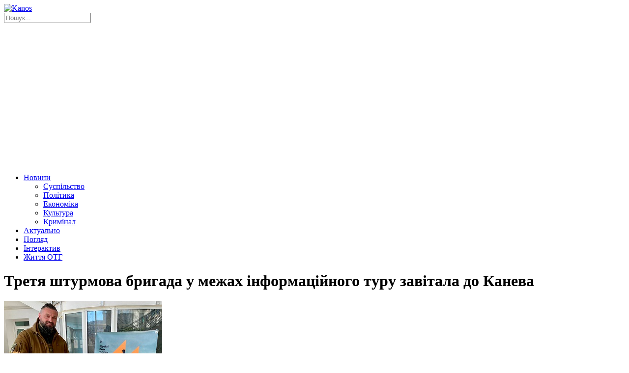

--- FILE ---
content_type: text/html; charset=UTF-8
request_url: http://kanos.com.ua/tretya-shturmova-bryhada-u-mezhah-informatsijnoho-turu-zavitala-do-kaneva/
body_size: 12140
content:
<!DOCTYPE html>
<html lang="uk">
    <head>
		<script async src="https://pagead2.googlesyndication.com/pagead/js/adsbygoogle.js?client=ca-pub-9416586646398422"
     crossorigin="anonymous"></script>
        <!--[if lt IE 9]><script src="https://cdnjs.cloudflare.com/ajax/libs/html5shiv/3.7.3/html5shiv.min.js"></script><![endif]-->
        <title>Третя штурмова бригада у межах інформаційного туру завітала до Канева - Новини Канос, слідами твого міста</title>
        <meta charset="UTF-8">
        <link href="http://kanos.com.ua/wp-content/themes/kanos/images/favicons/favicon.ico" rel="shortcut icon">
        <link rel="apple-touch-icon" sizes="57x57" href="http://kanos.com.ua/wp-content/themes/kanos/images/favicons/apple-touch-icon-57x57.png">
        <link rel="apple-touch-icon" sizes="60x60" href="http://kanos.com.ua/wp-content/themes/kanos/images/favicons/apple-touch-icon-60x60.png">
        <link rel="apple-touch-icon" sizes="72x72" href="http://kanos.com.ua/wp-content/themes/kanos/images/favicons/apple-touch-icon-72x72.png">
        <link rel="apple-touch-icon" sizes="76x76" href="http://kanos.com.ua/wp-content/themes/kanos/images/favicons/apple-touch-icon-76x76.png">
        <link rel="icon" type="image/png" sizes="32x32" href="http://kanos.com.ua/wp-content/themes/kanos/images/favicons/favicon-32x32.png">
        <link rel="icon" type="image/png" sizes="16x16" href="http://kanos.com.ua/wp-content/themes/kanos/images/favicons/favicon-16x16.png">
        <link rel="manifest" href="http://kanos.com.ua/wp-content/themes/kanos/images/favicons/manifest.json">
        <link rel="mask-icon" href="http://kanos.com.ua/wp-content/themes/kanos/images/favicons/safari-pinned-tab.svg" color="#5bbad5">
        <meta name="msapplication-TileColor" content="#da532c">
        <meta name="msapplication-TileImage" content="http://kanos.com.ua/wp-content/themes/kanos/images/favicons/mstile-150x150.png">
        <meta name="theme-color" content="#ffffff">
        <meta name="viewport" content="width=device-width, initial-scale=1.0">
        <meta name="description" content="Новини Канева, Черкас та Черкаської області">
        <meta name="keywords"  content="Новини, Канос,  Інформаційний, аналітичний, сайт, інтерв'ю, Черкаси, Черкаська область">
                <link rel="amphtml" href="http://kanos.com.ua/tretya-shturmova-bryhada-u-mezhah-informatsijnoho-turu-zavitala-do-kaneva/amp/" /><meta name="generator" content="AMP for WP 1.1.5"/><link rel="alternate" type="application/rss+xml" title="Новини Канос, слідами твого міста &raquo; Третя штурмова бригада у межах інформаційного туру завітала до Канева Канал коментарів" href="http://kanos.com.ua/tretya-shturmova-bryhada-u-mezhah-informatsijnoho-turu-zavitala-do-kaneva/feed/" />
		<script type="text/javascript">
			window._wpemojiSettings = {"baseUrl":"https:\/\/s.w.org\/images\/core\/emoji\/2.4\/72x72\/","ext":".png","svgUrl":"https:\/\/s.w.org\/images\/core\/emoji\/2.4\/svg\/","svgExt":".svg","source":{"concatemoji":"http:\/\/kanos.com.ua\/wp-includes\/js\/wp-emoji-release.min.js"}};
			!function(a,b,c){function d(a,b){var c=String.fromCharCode;l.clearRect(0,0,k.width,k.height),l.fillText(c.apply(this,a),0,0);var d=k.toDataURL();l.clearRect(0,0,k.width,k.height),l.fillText(c.apply(this,b),0,0);var e=k.toDataURL();return d===e}function e(a){var b;if(!l||!l.fillText)return!1;switch(l.textBaseline="top",l.font="600 32px Arial",a){case"flag":return!(b=d([55356,56826,55356,56819],[55356,56826,8203,55356,56819]))&&(b=d([55356,57332,56128,56423,56128,56418,56128,56421,56128,56430,56128,56423,56128,56447],[55356,57332,8203,56128,56423,8203,56128,56418,8203,56128,56421,8203,56128,56430,8203,56128,56423,8203,56128,56447]),!b);case"emoji":return b=d([55357,56692,8205,9792,65039],[55357,56692,8203,9792,65039]),!b}return!1}function f(a){var c=b.createElement("script");c.src=a,c.defer=c.type="text/javascript",b.getElementsByTagName("head")[0].appendChild(c)}var g,h,i,j,k=b.createElement("canvas"),l=k.getContext&&k.getContext("2d");for(j=Array("flag","emoji"),c.supports={everything:!0,everythingExceptFlag:!0},i=0;i<j.length;i++)c.supports[j[i]]=e(j[i]),c.supports.everything=c.supports.everything&&c.supports[j[i]],"flag"!==j[i]&&(c.supports.everythingExceptFlag=c.supports.everythingExceptFlag&&c.supports[j[i]]);c.supports.everythingExceptFlag=c.supports.everythingExceptFlag&&!c.supports.flag,c.DOMReady=!1,c.readyCallback=function(){c.DOMReady=!0},c.supports.everything||(h=function(){c.readyCallback()},b.addEventListener?(b.addEventListener("DOMContentLoaded",h,!1),a.addEventListener("load",h,!1)):(a.attachEvent("onload",h),b.attachEvent("onreadystatechange",function(){"complete"===b.readyState&&c.readyCallback()})),g=c.source||{},g.concatemoji?f(g.concatemoji):g.wpemoji&&g.twemoji&&(f(g.twemoji),f(g.wpemoji)))}(window,document,window._wpemojiSettings);
		</script>
		<style type="text/css">
img.wp-smiley,
img.emoji {
	display: inline !important;
	border: none !important;
	box-shadow: none !important;
	height: 1em !important;
	width: 1em !important;
	margin: 0 .07em !important;
	vertical-align: -0.1em !important;
	background: none !important;
	padding: 0 !important;
}
</style>
<link rel='stylesheet' id='wp-bannerize-css'  href='http://kanos.com.ua/wp-content/plugins/wp-bannerize-pro/public/css/wp-bannerize.min.css' type='text/css' media='all' />
<link rel='stylesheet' id='gglcptch-css'  href='http://kanos.com.ua/wp-content/plugins/google-captcha/css/gglcptch.css' type='text/css' media='all' />
<link rel='stylesheet' id='wp-pagenavi-css'  href='http://kanos.com.ua/wp-content/plugins/wp-pagenavi/pagenavi-css.css' type='text/css' media='all' />
<link rel='stylesheet' id='kanos-normalize-style-css'  href='http://kanos.com.ua/wp-content/themes/kanos/css/normalize.css?v=4' type='text/css' media='all' />
<link rel='stylesheet' id='kanos-fontawesome-style-css'  href='http://kanos.com.ua/wp-content/themes/kanos/css/font-awesome.min.css?v=4' type='text/css' media='all' />
<link rel='stylesheet' id='kanos-scrollbar-style-css'  href='http://kanos.com.ua/wp-content/themes/kanos/css/jquery.scrollbar.min.css?v=4' type='text/css' media='all' />
<link rel='stylesheet' id='kanos-style-css'  href='http://kanos.com.ua/wp-content/themes/kanos/style.css?v=4' type='text/css' media='all' />
<link rel='stylesheet' id='addtoany-css'  href='http://kanos.com.ua/wp-content/plugins/add-to-any/addtoany.min.css' type='text/css' media='all' />
<link rel='stylesheet' id='jquery.lightbox.min.css-css'  href='http://kanos.com.ua/wp-content/plugins/wp-jquery-lightbox/styles/lightbox.min.uk.css' type='text/css' media='all' />
<script type='text/javascript' src='http://kanos.com.ua/wp-includes/js/jquery/jquery.js'></script>
<script type='text/javascript' src='http://kanos.com.ua/wp-includes/js/jquery/jquery-migrate.min.js'></script>
<script type='text/javascript' src='http://kanos.com.ua/wp-content/plugins/add-to-any/addtoany.min.js'></script>
<script type='text/javascript' src='http://kanos.com.ua/wp-content/themes/kanos/js/jquery-2.1.4.min.js?v=4'></script>
<script type='text/javascript' src='http://kanos.com.ua/wp-content/themes/kanos/js/jquery.jcarousel.min.js?v=4'></script>
<script type='text/javascript' src='http://kanos.com.ua/wp-content/themes/kanos/js/jquery.scrollbar.min.js?v=4'></script>
<script type='text/javascript'>
/* <![CDATA[ */
var myajax = {"url":"http:\/\/kanos.com.ua\/wp-admin\/admin-ajax.php","nonce":"1ccf4a23ef"};
/* ]]> */
</script>
<script type='text/javascript' src='http://kanos.com.ua/wp-content/themes/kanos/js/script.js?v=4'></script>
<link rel='https://api.w.org/' href='http://kanos.com.ua/wp-json/' />
<link rel="EditURI" type="application/rsd+xml" title="RSD" href="http://kanos.com.ua/xmlrpc.php?rsd" />
<link rel="wlwmanifest" type="application/wlwmanifest+xml" href="http://kanos.com.ua/wp-includes/wlwmanifest.xml" /> 
<link rel='prev' title='Чоловіка, який самовільно покинув місце служби, виявили на Черкащині (відео)' href='http://kanos.com.ua/cholovika-yakyj-samovilno-pokynuv-mistse-sluzhby-vyyavyly-na-cherkaschyni-video/' />
<link rel='next' title='40-річний надзвичайник, на якого автівкою наїхала вагітна жінка, помер (фото)' href='http://kanos.com.ua/40-richnyj-nadzvychajnyk-na-yakoho-avtivkoyu-najihala-vahitna-zhinka-pomer-u-likarni-foto/' />
<link rel="canonical" href="http://kanos.com.ua/tretya-shturmova-bryhada-u-mezhah-informatsijnoho-turu-zavitala-do-kaneva/" />
<link rel="alternate" type="application/json+oembed" href="http://kanos.com.ua/wp-json/oembed/1.0/embed?url=http%3A%2F%2Fkanos.com.ua%2Ftretya-shturmova-bryhada-u-mezhah-informatsijnoho-turu-zavitala-do-kaneva%2F" />
<link rel="alternate" type="text/xml+oembed" href="http://kanos.com.ua/wp-json/oembed/1.0/embed?url=http%3A%2F%2Fkanos.com.ua%2Ftretya-shturmova-bryhada-u-mezhah-informatsijnoho-turu-zavitala-do-kaneva%2F&#038;format=xml" />

<script data-cfasync="false">
window.a2a_config=window.a2a_config||{};a2a_config.callbacks=[];a2a_config.overlays=[];a2a_config.templates={};a2a_localize = {
	Share: "Share",
	Save: "Save",
	Subscribe: "Subscribe",
	Email: "Email",
	Bookmark: "Bookmark",
	ShowAll: "Show all",
	ShowLess: "Show less",
	FindServices: "Find service(s)",
	FindAnyServiceToAddTo: "Instantly find any service to add to",
	PoweredBy: "Powered by",
	ShareViaEmail: "Share via email",
	SubscribeViaEmail: "Subscribe via email",
	BookmarkInYourBrowser: "Bookmark in your browser",
	BookmarkInstructions: "Press Ctrl+D or \u2318+D to bookmark this page",
	AddToYourFavorites: "Add to your favorites",
	SendFromWebOrProgram: "Send from any email address or email program",
	EmailProgram: "Email program",
	More: "More&#8230;"
};

(function(d,s,a,b){a=d.createElement(s);b=d.getElementsByTagName(s)[0];a.async=1;a.src="https://static.addtoany.com/menu/page.js";b.parentNode.insertBefore(a,b);})(document,"script");
</script>
    <script>
      window.ajaxurl = "http://kanos.com.ua/wp-admin/admin-ajax.php";
      window.WPBannerize = {
    "General": {
        "impressions_enabled": true,
        "clicks_enabled": true
    },
    "Layout": {
        "top": 0,
        "right": 0,
        "bottom": 0,
        "left": 0
    }
};
    </script>
            
        <script>
            (function(d, s, id) {
                var js, fjs = d.getElementsByTagName(s)[0];
                if (d.getElementById(id)) return;
                js = d.createElement(s); js.id = id;
                js.src = 'https://connect.facebook.net/uk_UA/sdk.js#xfbml=1&version=v2.12';
                fjs.parentNode.insertBefore(js, fjs);
            }(document, 'script', 'facebook-jssdk'));
        </script>        
        <!-- Global site tag (gtag.js) - Google Analytics -->
        <script async src="https://www.googletagmanager.com/gtag/js?id=UA-115311095-1"></script>
        <script>
            window.dataLayer = window.dataLayer || [];
            function gtag(){dataLayer.push(arguments);}
            gtag('js', new Date());
            gtag('config', 'UA-115311095-1');
        </script>                  
    </head>
    <body>
    <div id="fb-root"></div>    
        <div class="wrapper">
            <header>
                <div class="header">
                    <div class="page-width">
                        <div class="clearfix">
                            <a href="http://kanos.com.ua/" class="logo">
                                <img src="http://kanos.com.ua/wp-content/themes/kanos/images/logo.png" alt="Kanos">
                            </a>
                            <div class="pull-right">
                                <div class="search-wrap">
                                    <form id="search-form" role="search" method="get" class="search-form" action="http://kanos.com.ua/">
        <input type="text" value="" name="s" id="input-search" placeholder="Пошук...">
        <a href="javascript:void(0);" onclick="$('#search-form').submit();" class="search-btn"><i class="fa fa-search" aria-hidden="true"></i></a>
</form>                                </div>
                                <div class="social-links">
                                    <a href="https://www.facebook.com/Kanos-1430397263902566/" target="_blank" class="facebook"><i class="fa fa-facebook"></i></a>
                                    <a href="https://twitter.com/KanosKaniv" target="_blank" class="twitter"><i class="fa fa-twitter"></i></a>
                                    <a href="https://vk.com/public73420719" target="_blank" class="vk"><i class="fa fa-vk"></i></a>
                                                                        <a href="#" target="_blank" class="youtube"><i class="fa fa-youtube"></i></a>
                                </div>
                            </div>
                        </div>
                        <nav>
    <ul class="nav">
        <li>
            <a href="http://kanos.com.ua/category/novyny/">Новини</a>
            <ul>
                <li><a href="http://kanos.com.ua/category/novyny/suspilstvo/">Суспільство</a></li>
                <li><a href="http://kanos.com.ua/category/novyny/polityka/">Політика</a></li>
                <li><a href="http://kanos.com.ua/category/novyny/ekonomika/">Економіка</a></li>
                <li><a href="http://kanos.com.ua/category/novyny/kultura/">Культура</a></li>
                <li><a href="http://kanos.com.ua/category/novyny/kryminal/">Кримінал</a></li>
            </ul>
        </li>
        <li><a href="http://kanos.com.ua/category/aktualno/">Актуально</a></li>
        <li><a href="http://kanos.com.ua/category/pohlyad/">Погляд</a></li>
        <li><a href="http://kanos.com.ua/category/interaktyv/">Інтерактив</a></li>
        <li><a href="http://kanos.com.ua/category/zhyttya-oth/">Життя ОТГ</a></li>
    </ul>
</nav>                    </div>
                </div>
            </header><div class="page-width">
    <div class="middle">
        <div class="container">
            <main>
                <div class="content post">
                    <h1 class="h-box">Третя штурмова бригада у межах інформаційного туру завітала до Канева</h1>

                    <div class="clearfix">
                                                    <div class="thumbnail-img">
                                <img width="322" height="276" src="http://kanos.com.ua/wp-content/uploads/2024/03/f006963703f988d24447f291bf8d77e5.jpg" class="attachment-350x9999 size-350x9999 wp-post-image" alt="" srcset="http://kanos.com.ua/wp-content/uploads/2024/03/f006963703f988d24447f291bf8d77e5.jpg 322w, http://kanos.com.ua/wp-content/uploads/2024/03/f006963703f988d24447f291bf8d77e5-300x257.jpg 300w, http://kanos.com.ua/wp-content/uploads/2024/03/f006963703f988d24447f291bf8d77e5-100x86.jpg 100w, http://kanos.com.ua/wp-content/uploads/2024/03/f006963703f988d24447f291bf8d77e5-117x100.jpg 117w" sizes="(max-width: 322px) 100vw, 322px" />                            </div>
                        
                        <div class="info">
                            11.03.2024, 12:03                            <span class="count-comment"><i class="fa fa-comment" aria-hidden="true"></i> 0</span>
                            <span class="count-views"><i class="fa fa-eye" aria-hidden="true"></i> 1&nbsp;335</span>
                        </div>

                        <div class="post-content">
                            <p><em><strong><span style="font-family: verdana, geneva, sans-serif; font-size: 10pt;">У березні 3-я штурмова бригада розпочала великий інформаційний тур містами України, серед яких і Канів. Тільки чесні відповіді на всі запитання, і тільки добровільна мобілізація - так кажуть про зустріч військові.</span></strong></em></p>
<p><span style="font-family: verdana, geneva, sans-serif; font-size: 10pt;">Про це повідомляє <span style="color: #003366;"><strong><a style="color: #003366;" href="http://kanos.com.ua/">Kanos</a> </strong></span>із посиланням на <span style="color: #003366;"><strong><a style="color: #003366;" href="https://kaniv-rada.gov.ua/news/1710148560/">інформацію</a> </strong></span>Канівської міської ради.</span></p>
<p><span style="font-family: verdana, geneva, sans-serif; font-size: 10pt;">«Запрошуємо усіх охочих дізнатися ще більше про підрозділ, справжнє побратимство й бригадний дух. Не втрачай можливість поставити питання, які цікавили саме тебе й отримати чесні відповіді — про службу, можливості та переваги приєднання до Третьої штурмової», - зазначено у повідомленні бригади.</span></p>
<p><span style="font-family: verdana, geneva, sans-serif; font-size: 10pt;">Поспілкуватися з представниками 3-ої штурмової бригади можна 11 березня у холі міської ради, за адресою: м. Канів, вул. Захисників України, 3, до 17:00 години.</span></p>
<p><span style="font-family: verdana, geneva, sans-serif; font-size: 10pt;">Нагадаємо нещодавно ми <span style="color: #003366;"><strong><a style="color: #003366;" href="http://kanos.com.ua/vorozhyj-shahed-znyschyly-oborontsi-vnochi-na-cherkaschyni/">писали</a> </strong></span>про те, що ворожий «шахед» знищили оборонці вночі на Черкащині.</span></p>
                        </div>
                    </div>

                    <div class="social-wrap">
                        <div class="addtoany_shortcode">
<div class="a2a_kit a2a_kit_size_32 addtoany_list" data-a2a-url="http://kanos.com.ua/tretya-shturmova-bryhada-u-mezhah-informatsijnoho-turu-zavitala-do-kaneva/" data-a2a-title="Третя штурмова бригада у межах інформаційного туру завітала до Канева"><a class="a2a_button_facebook" href="https://www.addtoany.com/add_to/facebook?linkurl=http%3A%2F%2Fkanos.com.ua%2Ftretya-shturmova-bryhada-u-mezhah-informatsijnoho-turu-zavitala-do-kaneva%2F&amp;linkname=%D0%A2%D1%80%D0%B5%D1%82%D1%8F%20%D1%88%D1%82%D1%83%D1%80%D0%BC%D0%BE%D0%B2%D0%B0%20%D0%B1%D1%80%D0%B8%D0%B3%D0%B0%D0%B4%D0%B0%20%D1%83%20%D0%BC%D0%B5%D0%B6%D0%B0%D1%85%20%D1%96%D0%BD%D1%84%D0%BE%D1%80%D0%BC%D0%B0%D1%86%D1%96%D0%B9%D0%BD%D0%BE%D0%B3%D0%BE%20%D1%82%D1%83%D1%80%D1%83%20%D0%B7%D0%B0%D0%B2%D1%96%D1%82%D0%B0%D0%BB%D0%B0%20%D0%B4%D0%BE%20%D0%9A%D0%B0%D0%BD%D0%B5%D0%B2%D0%B0" title="Facebook" rel="nofollow noopener" target="_blank"></a><a class="a2a_button_twitter" href="https://www.addtoany.com/add_to/twitter?linkurl=http%3A%2F%2Fkanos.com.ua%2Ftretya-shturmova-bryhada-u-mezhah-informatsijnoho-turu-zavitala-do-kaneva%2F&amp;linkname=%D0%A2%D1%80%D0%B5%D1%82%D1%8F%20%D1%88%D1%82%D1%83%D1%80%D0%BC%D0%BE%D0%B2%D0%B0%20%D0%B1%D1%80%D0%B8%D0%B3%D0%B0%D0%B4%D0%B0%20%D1%83%20%D0%BC%D0%B5%D0%B6%D0%B0%D1%85%20%D1%96%D0%BD%D1%84%D0%BE%D1%80%D0%BC%D0%B0%D1%86%D1%96%D0%B9%D0%BD%D0%BE%D0%B3%D0%BE%20%D1%82%D1%83%D1%80%D1%83%20%D0%B7%D0%B0%D0%B2%D1%96%D1%82%D0%B0%D0%BB%D0%B0%20%D0%B4%D0%BE%20%D0%9A%D0%B0%D0%BD%D0%B5%D0%B2%D0%B0" title="Twitter" rel="nofollow noopener" target="_blank"></a><a class="a2a_button_google_plus" href="https://www.addtoany.com/add_to/google_plus?linkurl=http%3A%2F%2Fkanos.com.ua%2Ftretya-shturmova-bryhada-u-mezhah-informatsijnoho-turu-zavitala-do-kaneva%2F&amp;linkname=%D0%A2%D1%80%D0%B5%D1%82%D1%8F%20%D1%88%D1%82%D1%83%D1%80%D0%BC%D0%BE%D0%B2%D0%B0%20%D0%B1%D1%80%D0%B8%D0%B3%D0%B0%D0%B4%D0%B0%20%D1%83%20%D0%BC%D0%B5%D0%B6%D0%B0%D1%85%20%D1%96%D0%BD%D1%84%D0%BE%D1%80%D0%BC%D0%B0%D1%86%D1%96%D0%B9%D0%BD%D0%BE%D0%B3%D0%BE%20%D1%82%D1%83%D1%80%D1%83%20%D0%B7%D0%B0%D0%B2%D1%96%D1%82%D0%B0%D0%BB%D0%B0%20%D0%B4%D0%BE%20%D0%9A%D0%B0%D0%BD%D0%B5%D0%B2%D0%B0" title="Google+" rel="nofollow noopener" target="_blank"></a><a class="a2a_dd addtoany_share_save addtoany_share" href="https://www.addtoany.com/share"></a></div>
</div>
                    </div>

                    <div class="similar">
                        <div class="material">Схожі матеріали:</div>
                        
                                                    <ul class="list">
                                                                                                        <li>
                                        <a href="http://kanos.com.ua/stsenarysty-ukrajinskyh-multfilmiv-budut-u-skladi-zhuri-kinofestyvalyu/" class="link3">Сценаристи українських мультфільмів будуть у складі журі кінофестивалю</a>
                                    </li>
                                                                                                        <li>
                                        <a href="http://kanos.com.ua/u-stepanetskij-oth-zdijsnyuyut-sotsialnyj-suprovid-ditej-romskoji-natsionalnosti/" class="link3">У Степанецькій ОТГ здійснюють соціальний супровід дітей ромської національності</a>
                                    </li>
                                                                                                        <li>
                                        <a href="http://kanos.com.ua/u-cherkaskij-oblasnij-prokuratury-novyj-ochilnyk-foto/" class="link3">У Черкаській обласній прокуратурі – новий очільник (фото)</a>
                                    </li>
                                                                                                        <li>
                                        <a href="http://kanos.com.ua/dvoje-cholovikiv-zahynuly-vnaslidok-dtp-u-liplyavomu-foto/" class="link3">Двоє чоловіків загинули внаслідок ДТП у Ліплявому (фото)</a>
                                    </li>
                                                                                                        <li>
                                        <a href="http://kanos.com.ua/ponad-16-tysyach-hryven-zibraly-na-pidtrymku-zsu-pid-chas-dytyachoho-blahodijnoho-kontsertu-u-kanevi-foto/" class="link3">Понад 16 тисяч гривень зібрали на підтримку ЗСУ під час дитячого благодійного...</a>
                                    </li>
                                                                                                        <li>
                                        <a href="http://kanos.com.ua/naukovets-stverdzhuje-scho-ne-varto-turbuvatysya-stosovno-poyavy-u-dnipri-meduz/" class="link3">Науковець стверджує, що не варто турбуватися стосовно появи у Дніпрі медуз</a>
                                    </li>
                                                                                                        <li>
                                        <a href="http://kanos.com.ua/69-richnoho-cholovika-yakyj-u-sotsialnyj-merezhah-pidtrymuvav-diji-okupantiv-sudytymut-na-cherkaschyni-foto/" class="link3">69-річного чоловіка, який у соціальних мережах підтримував дії окупантів, суд...</a>
                                    </li>
                                                            </ul>
                                                                    </div>

                    <div class="tags-wrap">
                        Теги: <span><a href="http://kanos.com.ua/tag/vijskovi/" rel="tag">військові</a></span><span><a href="http://kanos.com.ua/tag/zustrich/" rel="tag">зустріч</a></span>                    </div>

                                            <div class="clearfix">
                            
<div id="comments-wrap">
    	<div id="respond" class="comment-respond">
		<h3 class="comment-header">Додати коментар <small class="small-text"><a rel="nofollow" id="cancel-comment-reply-link" href="/tretya-shturmova-bryhada-u-mezhah-informatsijnoho-turu-zavitala-do-kaneva/#respond" style="display:none;">Скасувати відповідь</a></small></h3>			<form action="http://kanos.com.ua/wp-comments-post.php" method="post" id="commentform" class="comment-form form">
				<div class="clearfix"><input id="author" name="author" type="text" value="" placeholder="Ваше Ім'я *"></div>
<div class="comment-form-email" style="display: none;"><input id="email" name="email" type="text" value="hide@email.com" placeholder="Ваш email*"></div>
<div class="comment-form-comment"><textarea id="comment" name="comment" rows="4" placeholder="Залиште свій коментар *"></textarea></div><div class="gglcptch gglcptch_v2"><div id="gglcptch_recaptcha_232970474" class="gglcptch_recaptcha"></div>
				<noscript>
					<div style="width: 302px;">
						<div style="width: 302px; height: 422px; position: relative;">
							<div style="width: 302px; height: 422px; position: absolute;">
								<iframe src="https://www.google.com/recaptcha/api/fallback?k=6LdklkYUAAAAAIAM6buBPOefzQQJacOucMJLJB8T" frameborder="0" scrolling="no" style="width: 302px; height:422px; border-style: none;"></iframe>
							</div>
						</div>
						<div style="border-style: none; bottom: 12px; left: 25px; margin: 0px; padding: 0px; right: 25px; background: #f9f9f9; border: 1px solid #c1c1c1; border-radius: 3px; height: 60px; width: 300px;">
							<textarea id="g-recaptcha-response" name="g-recaptcha-response" class="g-recaptcha-response" style="width: 250px !important; height: 40px !important; border: 1px solid #c1c1c1 !important; margin: 10px 25px !important; padding: 0px !important; resize: none !important;"></textarea>
						</div>
					</div>
				</noscript></div><p class="form-submit"><input name="submit" type="button" id="comment-submit" class="submit btn" value="Відправити" /> <input type='hidden' name='comment_post_ID' value='228489' id='comment_post_ID' />
<input type='hidden' name='comment_parent' id='comment_parent' value='0' />
</p>			</form>
			</div><!-- #respond -->
	                </div>


                        </div>
                    
                    <div class="border-right"></div>
                </div>
            </main>
        </div>
        <aside class="right-sidebar">
            <div class="block-wrap">
    <div class="h-box">Погляд</div>    
        <div class="pohlyad">
                                                    <div class="clearfix item">
                    <div class="img-wrap">
                                                    <img width="80" height="80" src="http://kanos.com.ua/wp-content/uploads/2023/06/telefon_514ff-150x150.jpg" class="attachment-80x80 size-80x80 wp-post-image" alt="" />                                            </div>
                    <div class="title">
                        <a href="http://kanos.com.ua/rezervni-nomery-ekstrenyh-sluzhb-cherkaschyny/" class="link2">Резервні номери екстрених служб Черкащини</a>
                    </div>
                </div>
                                            <div class="clearfix item">
                    <div class="img-wrap">
                                                    <img width="80" height="80" src="http://kanos.com.ua/wp-content/uploads/2026/01/1-150x150.jpg" class="attachment-80x80 size-80x80 wp-post-image" alt="" />                                            </div>
                    <div class="title">
                        <a href="http://kanos.com.ua/ne-boyatysya-j-probuvaty-yak-moloda-ahronomka-kateryna-tischenko-buduje-karjeru-v-mhp/" class="link2">«Не боятися й пробувати»: як молода агрономка Катерина Тіщенко будує кар’єру в МХП*</a>
                    </div>
                </div>
                                            <div class="clearfix item">
                    <div class="img-wrap">
                                                    <img width="80" height="80" src="http://kanos.com.ua/wp-content/uploads/2025/10/168993-1_large-1024x683-1-3-1-150x150.jpg" class="attachment-80x80 size-80x80 wp-post-image" alt="" />                                            </div>
                    <div class="title">
                        <a href="http://kanos.com.ua/cherhy-hrafikiv-pohodynnyh-vymknen-elektroenerhiji-onovyly-perelik-adres/" class="link2">Черги графіків погодинних вимкнень електроенергії оновили на Черкащині (перелік адрес)</a>
                    </div>
                </div>
                                </div>
</div>

    <div class="block-wrap">
              <div class="wp_bannerize_container wp_bannerize_layout_vertical"></div>    </div>  
       

<div class="block-wrap">
    <div class="fb-page" data-href="https://www.facebook.com/Kanos-1430397263902566/" data-tabs="timeline" data-small-header="false" data-adapt-container-width="true" data-hide-cover="false" data-show-facepile="true"><blockquote cite="https://www.facebook.com/Kanos-1430397263902566/" class="fb-xfbml-parse-ignore"><a href="https://www.facebook.com/Kanos-1430397263902566/">Kanos</a></blockquote></div>
</div>

<div class="block-wrap">
	<div class="r24207"></div>
<script type="text/javascript">
    (function() {
        var date = new Date();

        try {
            date = new Date(date.toLocaleString('en-US', {
                timeZone: 'Europe/Kiev'}
            ));
        } catch (e) {}

        var ext = [
            (date.getFullYear()).toString(),
            ('0'+(date.getMonth()+1).toString()).substr(-2),
            ('0'+(date.getDate()).toString()).substr(-2)
        ].join('');

        var tag = (function() {
                var informers = document.getElementsByClassName('r24207'),
                    len = informers.length;
                return len ? informers[len - 1] : null;
            })(),
            idn = (function() {
                var i, num, idn = '', chars = "abcdefghiklmnopqrstuvwxyz",
                    len = Math.floor((Math.random() * 2) + 4);
                for (i = 0; i < len; i++) {
                    num = Math.floor(Math.random() * chars.length);
                    idn += chars.substring(num, num + 1);
                }
                return idn;
            })();
        var container = document.createElement('div');
            container.id = idn;
        tag.appendChild(container);
        var script = document.createElement('script');
            script.className = 's24207';
            script.src = 'https://goods.redtram.com/j/24207/?v=1&date='+ ext;
            script.charset = 'utf-8';
            script.dataset.idn = idn;
        tag.parentNode.insertBefore(script, tag);
    })();
</script>


    <div id="SinoptikInformer" style="width:310px;" class="SinoptikInformer type5c1"><div class="siHeader"><div class="siLh"><div class="siMh"><a onmousedown="siClickCount();" class="siLogo" href="https://ua.sinoptik.ua/" target="_blank" rel="nofollow" title="Погода"> </a>Погода <span id="siHeader"></span></div></div></div><div class="siBody"><a onmousedown="siClickCount();" href="https://ua.sinoptik.ua/погода-канів" title="Погода у Каневі" target="_blank"><div class="siCity"><div class="siCityName"><span>Канів</span></div><div id="siCont0" class="siBodyContent"><div class="siLeft"><div class="siTerm"></div><div class="siT" id="siT0"></div><div id="weatherIco0"></div></div><div class="siInf"><p>вологість: <span id="vl0"></span></p><p>тиск: <span id="dav0"></span></p><p>вітер: <span id="wind0"></span></p></div></div></div></a><div class="siLinks">Погода на 10 днів від <a href="https://ua.sinoptik.ua/погода-канів/10-днів" title="Погода на 10 днів" target="_blank" onmousedown="siClickCount();">sinoptik.ua</a></div></div><div class="siFooter"><div class="siLf"><div class="siMf"></div></div></div></div><script type="text/javascript" charset="UTF-8" src="//sinoptik.ua/informers_js.php?title=4&amp;wind=2&amp;cities=303010415&amp;lang=ua"></script>
</div>

<div class="block-wrap">
    <div class="h-box">Інтерактив</div>    
                <div class="interactiv-wrapper">
            <div id="interactiv" class="jcarousel">
                <ul>
                                                                    <li>
                            <div class="img-wrap">
                                                                    <img width="310" height="233" src="http://kanos.com.ua/wp-content/uploads/2018/02/81d51a8f62e8eb71cf2390487cb648de.jpg" class="attachment-310x9999 size-310x9999 wp-post-image" alt="" srcset="http://kanos.com.ua/wp-content/uploads/2018/02/81d51a8f62e8eb71cf2390487cb648de.jpg 921w, http://kanos.com.ua/wp-content/uploads/2018/02/81d51a8f62e8eb71cf2390487cb648de-300x225.jpg 300w, http://kanos.com.ua/wp-content/uploads/2018/02/81d51a8f62e8eb71cf2390487cb648de-768x576.jpg 768w, http://kanos.com.ua/wp-content/uploads/2018/02/81d51a8f62e8eb71cf2390487cb648de-100x75.jpg 100w, http://kanos.com.ua/wp-content/uploads/2018/02/81d51a8f62e8eb71cf2390487cb648de-133x100.jpg 133w" sizes="(max-width: 310px) 100vw, 310px" />                                                            </div>
                            <div class="details">
                                <a class="link" href="http://kanos.com.ua/za-ostanni-5-rokiv-majzhe-v-1-tys-zhyteliv-kanivschyny-vyyavyly-onkopatolohiji-infohrafika/">За останні 5 років майже в 1 тис. жителів Канівщини виявили онкопатології (інфографіка)</a>
                            </div>
                        </li>
                                                                    <li>
                            <div class="img-wrap">
                                                                    <img width="310" height="233" src="http://kanos.com.ua/wp-content/uploads/2018/02/c8d6650dc2964c22ad8ebf8bd43d53aa.jpg" class="attachment-310x9999 size-310x9999 wp-post-image" alt="" srcset="http://kanos.com.ua/wp-content/uploads/2018/02/c8d6650dc2964c22ad8ebf8bd43d53aa.jpg 960w, http://kanos.com.ua/wp-content/uploads/2018/02/c8d6650dc2964c22ad8ebf8bd43d53aa-300x225.jpg 300w, http://kanos.com.ua/wp-content/uploads/2018/02/c8d6650dc2964c22ad8ebf8bd43d53aa-768x576.jpg 768w, http://kanos.com.ua/wp-content/uploads/2018/02/c8d6650dc2964c22ad8ebf8bd43d53aa-100x75.jpg 100w, http://kanos.com.ua/wp-content/uploads/2018/02/c8d6650dc2964c22ad8ebf8bd43d53aa-133x100.jpg 133w" sizes="(max-width: 310px) 100vw, 310px" />                                                            </div>
                            <div class="details">
                                <a class="link" href="http://kanos.com.ua/kanivske-more-zatsvilo-biryuzovo-zelenymy-farbamy-foto/">Канівське море зацвіло бірюзово-зеленими фарбами (фото)</a>
                            </div>
                        </li>
                                                                    <li>
                            <div class="img-wrap">
                                                                    <img width="310" height="233" src="http://kanos.com.ua/wp-content/uploads/2018/02/5f8b1c9bf2acb6fb491a4b38dd1e5f71.jpg" class="attachment-310x9999 size-310x9999 wp-post-image" alt="" srcset="http://kanos.com.ua/wp-content/uploads/2018/02/5f8b1c9bf2acb6fb491a4b38dd1e5f71.jpg 960w, http://kanos.com.ua/wp-content/uploads/2018/02/5f8b1c9bf2acb6fb491a4b38dd1e5f71-300x225.jpg 300w, http://kanos.com.ua/wp-content/uploads/2018/02/5f8b1c9bf2acb6fb491a4b38dd1e5f71-768x576.jpg 768w, http://kanos.com.ua/wp-content/uploads/2018/02/5f8b1c9bf2acb6fb491a4b38dd1e5f71-100x75.jpg 100w, http://kanos.com.ua/wp-content/uploads/2018/02/5f8b1c9bf2acb6fb491a4b38dd1e5f71-133x100.jpg 133w" sizes="(max-width: 310px) 100vw, 310px" />                                                            </div>
                            <div class="details">
                                <a class="link" href="http://kanos.com.ua/nezvychajnyj-vantazh-poblyzu-kaneva-pomityly-budynok-na-vodi-foto/">Незвичайний вантаж: поблизу Канева помітили будинок на воді (фото)</a>
                            </div>
                        </li>
                                                                    <li>
                            <div class="img-wrap">
                                                                    <img width="310" height="233" src="http://kanos.com.ua/wp-content/uploads/2018/02/de4c06ce23cae7a5a116fa46347008f2.jpg" class="attachment-310x9999 size-310x9999 wp-post-image" alt="" srcset="http://kanos.com.ua/wp-content/uploads/2018/02/de4c06ce23cae7a5a116fa46347008f2.jpg 960w, http://kanos.com.ua/wp-content/uploads/2018/02/de4c06ce23cae7a5a116fa46347008f2-300x225.jpg 300w, http://kanos.com.ua/wp-content/uploads/2018/02/de4c06ce23cae7a5a116fa46347008f2-768x576.jpg 768w, http://kanos.com.ua/wp-content/uploads/2018/02/de4c06ce23cae7a5a116fa46347008f2-100x75.jpg 100w, http://kanos.com.ua/wp-content/uploads/2018/02/de4c06ce23cae7a5a116fa46347008f2-133x100.jpg 133w" sizes="(max-width: 310px) 100vw, 310px" />                                                            </div>
                            <div class="details">
                                <a class="link" href="http://kanos.com.ua/tse-fantastyka-u-merezhu-vyklaly-nejmovirni-svitlyny-shodu-sontsya-na-dnipri-u-kanevi-foto/">Це фантастика: у мережу виклали неймовірні світлини сходу сонця на Дніпрі у Каневі (фото)</a>
                            </div>
                        </li>
                                                                    <li>
                            <div class="img-wrap">
                                                            </div>
                            <div class="details">
                                <a class="link" href="http://kanos.com.ua/i-morya-ne-treba-abo-yak-kaniv-nakryla-nejmovirna-zlyva-z-hradom-fotovideo/">«І моря не треба», або як Канів накрила неймовірна злива з градом (фото+відео)</a>
                            </div>
                        </li>
                                    </ul>
            </div>
            <a href="#" class="jcarousel-control-prev jcarousel-control-prev2">&#8249;</a>
            <a href="#" class="jcarousel-control-next jcarousel-control-next2">&#8250;</a>
            <p class="jcarousel-pagination jcarousel-pagination2"></p>
        </div>
        </div>
        </aside>
    </div>
</div>
        </div>
        <footer>
            <div class="footer">
                <div class="page-width">
                    <div class="clearfix">
							

                        <div class="left-column">
                            <a href="http://kanos.com.ua/" class="logo">
                                <img src="http://kanos.com.ua/wp-content/themes/kanos/images/logo_footer.png" alt="Kanos">
                            </a>
                            <div class="text">Використання матеріалів сайту дозволено тільки за згодою редакції та наявності активного гіперпосилання на джерело</div>
                            <div class="copyright">&copy; 2026 Kanos</div>
                        </div>
                        <div class="middle-column">
                            <div class="title">Підписка</div>
                            <ul>
                                <li><a href="/ukrnet" target="_blank">RSS</a></li>
                                <li><a href="/kontakty/">Контакти</a></li>
                                <li><a href="/reklamodavtsyam/">Рекламодавцям</a></li>
                                <li><a href="/feedback/">Зворотний зв’язок</a></li>
                            </ul>
                        </div>
                        <div class="right-column">
                            <div class="title">Контакти</div>
                            <ul>
                                <li><a href="tel:+380667109853">+38 (066) 710-98-53</a></li>
                                <li><a href="mailto:kanos.news@gmail.com">kanos.news@gmail.com</a></li>
                            </ul>
						
                        </div>
                    </div>
                </div>
            </div>
			
        </footer>
            <script>

      jQuery( function( $ )
      {
        "use strict";

        // Add a custom event on document in order to init again the impressions and clicks.
        $( document ).on( 'wpbannerize.init.impressions', _initImpressions );
        $( document ).on( 'wpbannerize.init.clicks', _initClicks );

        function _initImpressions()
        {
          // impressions
          if( !window.WPBannerize.General.impressions_enabled ) {
            return;
          }

          window.WPBannerizeImpressions = [];

          $( 'div[data-impressions_enabled="true"]' ).each(
            function( i, e )
            {
              var banner_id, $this = $( e );

              if( $this.is( ':visible' ) ) {
                banner_id = $this.data( 'banner_id' );

                if( banner_id > 0 ) {

                  console.log( 'push', banner_id );

                  WPBannerizeImpressions.push( banner_id );
                  $this.data( 'impressions_enabled', false );
                }
              }
            }
          );

          if( window.WPBannerizeImpressions.length > 0 ) {

            console.log( 'post', WPBannerizeImpressions );

            $.post( ajaxurl,
              {
                action    : 'wp_bannerize_add_impressions',
                banner_id : WPBannerizeImpressions,
                referrer  : document.location.href
              },
              function( data )
              {

              }
            );
          }
        }

        function _initClicks()
        {
          // clicks
          if( !window.WPBannerize.General.clicks_enabled ) {
            return;
          }

          $( 'div[data-clicks_enabled="true"]' ).each(
            function( i, e )
            {
              if( $( e ).is( ':visible' ) ) {
                var banner_id = $( e ).data( 'banner_id' );

                // Remove all previous
                $( e ).find( 'a' ).off( 'click' );

                // Attach my event
                $( e ).find( 'a' ).on( 'click',
                  function()
                  {
                    // Ajax
                    $.post( ajaxurl,
                      {
                        action    : 'wp_bannerize_add_clicks',
                        banner_id : banner_id,
                        referrer  : document.location.href
                      },
                      function( data )
                      {
                        //
                      }
                    );
                  } );
              }
            } );
        }

        _initImpressions();
        _initClicks();

      } );
    </script>
    <script type='text/javascript' src='http://kanos.com.ua/wp-content/plugins/wp-jquery-lightbox/jquery.touchwipe.min.js'></script>
<script type='text/javascript'>
/* <![CDATA[ */
var JQLBSettings = {"showTitle":"1","showCaption":"1","showNumbers":"1","fitToScreen":"0","resizeSpeed":"400","showDownload":"0","navbarOnTop":"0","marginSize":"0","slideshowSpeed":"4000","prevLinkTitle":"\u043f\u043e\u043f\u0435\u0440\u0435\u0434\u043d\u0454 \u0437\u043e\u0431\u0440\u0430\u0436\u0435\u043d\u043d\u044f","nextLinkTitle":"\u043d\u0430\u0441\u0442\u0443\u043f\u043d\u0435 \u0437\u043e\u0431\u0440\u0430\u0436\u0435\u043d\u043d\u044f","closeTitle":"\u0437\u0430\u043a\u0440\u0438\u0442\u0438 \u0433\u0430\u043b\u0435\u0440\u0435\u044e \u0437\u043e\u0431\u0440\u0430\u0436\u0435\u043d\u044c","image":"\u0417\u043e\u0431\u0440\u0430\u0436\u0435\u043d\u043d\u044f ","of":" \u0437 ","download":"\u0417\u0430\u0432\u0430\u043d\u0442\u0430\u0436\u0438\u0442\u0438","pause":"(\u0437\u0443\u043f\u0438\u043d\u0438\u0442\u0438 \u0441\u043b\u0430\u0439\u0434-\u0448\u043e\u0443)","play":"(\u043f\u043e\u0447\u0430\u0442\u0438 \u0441\u043b\u0430\u0439\u0434-\u0448\u043e\u0443)"};
/* ]]> */
</script>
<script type='text/javascript' src='http://kanos.com.ua/wp-content/plugins/wp-jquery-lightbox/jquery.lightbox.min.js'></script>
<script type='text/javascript' src='http://kanos.com.ua/wp-includes/js/wp-embed.min.js'></script>
<script type='text/javascript' data-cfasync="false" async="async" defer="defer" src='https://www.google.com/recaptcha/api.js?render=explicit'></script>
<script type='text/javascript'>
/* <![CDATA[ */
var gglcptch = {"options":{"version":"v2","sitekey":"6LdklkYUAAAAAIAM6buBPOefzQQJacOucMJLJB8T","theme":"light","error":"<strong>\u0423\u0432\u0430\u0433\u0430<\/strong>:&nbsp;\u0412 \u043f\u043e\u0442\u043e\u0447\u043d\u0456\u0439 \u0444\u043e\u0440\u043c\u0456 \u0437\u043d\u0430\u0439\u0434\u0435\u043d\u043e \u0431\u0456\u043b\u044c\u0448 \u043d\u0456\u0436 \u043e\u0434\u0438\u043d \u0431\u043b\u043e\u043a reCAPTCHA. \u0411\u0443\u0434\u044c-\u043b\u0430\u0441\u043a\u0430 \u0432\u0438\u0434\u0430\u043b\u0456\u0442\u044c \u0443\u0441\u0456 \u0437\u0430\u0439\u0432\u0456 \u0431\u043b\u043e\u043a\u0438 reCAPTCHA \u0434\u043b\u044f \u043a\u043e\u0440\u0435\u043a\u0442\u043d\u043e\u0457 \u043f\u043e\u0434\u0430\u043b\u044c\u0448\u043e\u0457 \u0440\u043e\u0431\u043e\u0442\u0438."},"vars":{"visibility":false}};
/* ]]> */
</script>
<script type='text/javascript' src='http://kanos.com.ua/wp-content/plugins/google-captcha/js/script.js'></script>
    </body>
</html>

--- FILE ---
content_type: text/html; charset=utf-8
request_url: https://www.google.com/recaptcha/api2/aframe
body_size: -85
content:
<!DOCTYPE HTML><html><head><meta http-equiv="content-type" content="text/html; charset=UTF-8"></head><body><script nonce="G4AYwnP9Fgp64M8uvdZETw">/** Anti-fraud and anti-abuse applications only. See google.com/recaptcha */ try{var clients={'sodar':'https://pagead2.googlesyndication.com/pagead/sodar?'};window.addEventListener("message",function(a){try{if(a.source===window.parent){var b=JSON.parse(a.data);var c=clients[b['id']];if(c){var d=document.createElement('img');d.src=c+b['params']+'&rc='+(localStorage.getItem("rc::a")?sessionStorage.getItem("rc::b"):"");window.document.body.appendChild(d);sessionStorage.setItem("rc::e",parseInt(sessionStorage.getItem("rc::e")||0)+1);localStorage.setItem("rc::h",'1769006572957');}}}catch(b){}});window.parent.postMessage("_grecaptcha_ready", "*");}catch(b){}</script></body></html>